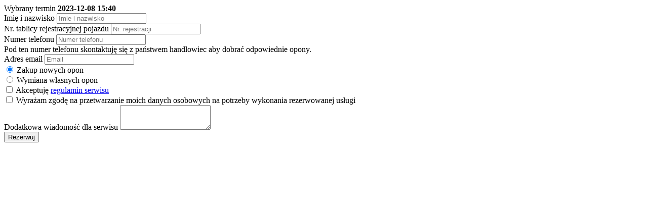

--- FILE ---
content_type: text/html; charset=UTF-8
request_url: http://tomala.cieszyn.pl/opony/reserve&st=1&rt=1702050000
body_size: 1004
content:

        <section class="content">
<div class="row"><div class="col-xs-12">
                  
        <form action="/opony/task?do=reserve" method="post" id="reservationForm">
            <input type="hidden" name="rt" value="1702050000"/>
            <input type="hidden" name="st" value="1"/>
            <div class="well">Wybrany termin <strong>2023-12-08 15:40</strong></div>
            <div class="form-group">
                <label for="name">Imię i nazwisko</label>
                <input type="text" class="form-control" id="name" name="name" placeholder="Imie i nazwisko" required>
            </div>
            <div class="form-group">
                <label for="carnumbers">Nr. tablicy rejestracyjnej pojazdu</label>
                <input type="text" class="form-control" id="carnumbers" name="carnumbers" placeholder="Nr. rejestracji"
                       required>
            </div>
            <div class="form-group">
                <label for="tel">Numer telefonu</label>
                <input type="text" class="form-control" id="tel" name="tel" placeholder="Numer telefonu" required>
            </div>
            <div class="well">Pod ten numer telefonu skontaktuję się z państwem handlowiec aby dobrać odpowiednie opony.</strong></div>
            <div class="form-group">
                <label for="email">Adres email</label>
                <input type="email" class="form-control" id="email" name="email" placeholder="Email" required>
            </div>
            <div class="radio">
  <label>
    <input type="radio" name="opony" id="optionsRadios1" value="1" checked>
       Zakup nowych opon
        </label>
</div>
<div class="radio">
  <label>
    <input type="radio" name="opony" id="optionsRadios2" value="0">
            Wymiana własnych opon
        </label>
</div>
<div class="checkbox">
  <label>
    <input type="checkbox" value="1" required>
    Akceptuję <a href="/regulamin">regulamin serwisu</a>
  </label>
</div>
<div class="checkbox">
  <label>
    <input type="checkbox" value="1" required>
    Wyrażam zgodę na przetwarzanie moich danych osobowych na potrzeby wykonania rezerwowanej usługi
  </label>
</div>
<div class="form-group">
    <label for="notka">Dodatkowa wiadomość dla serwisu</label>
    <textarea class="form-control" id="notka" name="notka" rows="3"></textarea>
</div>

            <button type="submit" class="btn btn-default">Rezerwuj</button>
        </form>
        
          </div></div>
</section>
<script>
    jQuery("#reservationForm").submit(function(e) {
    jQuery.ajax({
        type: "POST",
        url: "/opony/task?do=reserve",
        data: jQuery("#reservationForm").serialize(),
        success: function(data) {
            if ($("div.modal-body").length > 0) {
            jQuery("div.modal-body").html(data);
            }
            else {
               $("section.rezerwacje").html(data);
            }
        }
    })
    e.preventDefault();
    })
</script>
